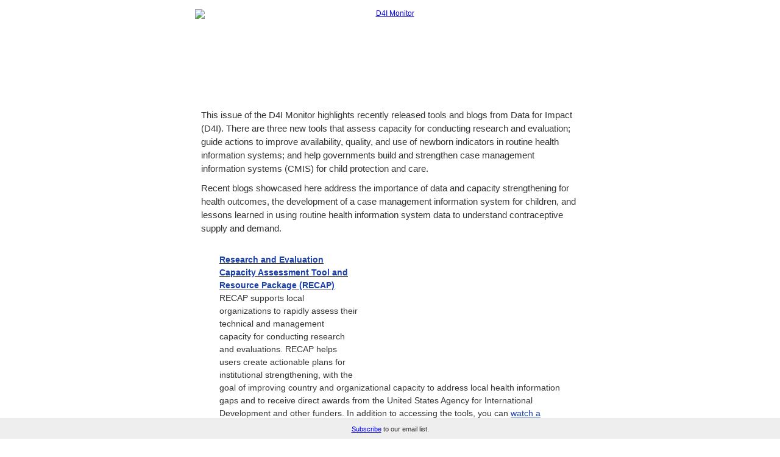

--- FILE ---
content_type: text/html; charset=UTF-8
request_url: https://t.e2ma.net/webview/8dzybk/828c2de3c7fde031fb80a7dd66ea1b69
body_size: 7162
content:
<!DOCTYPE html>

<html lang="en" xmlns="http://www.w3.org/1999/xhtml" xmlns:o="urn:schemas-microsoft-com:office:office" xmlns:v="urn:schemas-microsoft-com:vml"><head>
<!--[if gte mso 9]><xml>
 <o:OfficeDocumentSettings>
   <o:AllowPNG/>
   <o:PixelsPerInch>96</o:PixelsPerInch>
 </o:OfficeDocumentSettings>
</xml><![endif]-->
<!-- Blank Slate - Editable Header -->
<title>email : Webview : The D4I Monitor</title><meta content="noindex, nofollow" name="robots"/><meta content="initial-scale=1" name="viewport"/><meta content="script-src 'self'" http-equiv="Content-Security-Policy"/><meta charset="UTF-8" content="text/html" http-equiv="Content-Type"/><meta content="The D4I Monitor" name="title"/><meta content="This edition highlights tools and blogs from D4I This issue of the D4I Monitor highlights recently released tools and blogs from Data for Impact (D4I). There are three new tools that assess capacity for conducting research and evaluation; guide actions to improve availability, quality, and use of newborn indicators in routine health information systems; and help governments build and strengthen case management information systems (CMIS) for child protection and care. Recent blogs showcased here address the importance of data and capacity strengthening for health outcomes, the development of a case management information system for children, and lessons learned in using routine health information system data to understand contraceptive supply and demand. Research and Evaluation Capacity Assessment Tool and Resource Package (RECAP)RECAP supports local organizations to rapidly assess their technical and management capacity for conducting research and evaluations. RECAP helps users create actionable plans for institutional strengthening, with the goal of improving country and organizational capacity to address local health information gaps and to receive direct awards from the United States Agency for International Development and other funders. In addition to accessing the tools, you can watch a webinar introducing RECAP. Every Newborn-Measurement Improvement for Newborn &amp; Stillbirth Indicators (EN-MINI) Tools" name="description"/><meta content="The D4I Monitor" property="og:title"/><meta content="http://d2mxsxvdlyuhqy.cloudfront.net/mailing/8dzybk/828c2de3c7fde031fb80a7dd66ea1b69?w=200&amp;h=200" property="og:image"/><meta content="200" property="og:image:width"/><meta content="200" property="og:image:height"/><meta content="https://d2mxsxvdlyuhqy.cloudfront.net/mailing/8dzybk/828c2de3c7fde031fb80a7dd66ea1b69" property="og:image:secure_url"/><meta content="This edition highlights tools and blogs from D4I This issue of the D4I Monitor highlights recently released tools and blogs from Data for Impact (D4I). There are three new tools that assess capacity for conducting research and evaluation; guide actions to improve availability, quality, and use of newborn indicators in routine health information systems; and help governments build and strengthen case management information systems (CMIS) for child protection and care. Recent blogs showcased here address the importance of data and capacity strengthening for health outcomes, the development of a case management information system for children, and lessons learned in using routine health information system data to understand contraceptive supply and demand. Research and Evaluation Capacity Assessment Tool and Resource Package (RECAP)RECAP supports local organizations to rapidly assess their technical and management capacity for conducting research and evaluations. RECAP helps users create actionable plans for institutional strengthening, with the goal of improving country and organizational capacity to address local health information gaps and to receive direct awards from the United States Agency for International Development and other funders. In addition to accessing the tools, you can watch a webinar introducing RECAP. Every Newborn-Measurement Improvement for Newborn &amp; Stillbirth Indicators (EN-MINI) Tools" property="og:description"/><link href="http://d2mxsxvdlyuhqy.cloudfront.net/mailing/8dzybk/828c2de3c7fde031fb80a7dd66ea1b69" rel="image_src"/><style type="text/css">
@media screen and (max-width: 480px) {
    #block_fuwupjjs .e2ma-holder.e2ma-follow-holder table, #block_ehjufyxw .e2ma-holder.e2ma-follow-holder table, #block_vjnbabsr .e2ma-holder.e2ma-follow-holder table {
        width: auto !important;
        margin: 0 auto
        }
    #block_fuwupjjs .e2ma-holder.e2ma-follow-holder table td, #block_vjnbabsr .e2ma-holder.e2ma-follow-holder table td, #block_ehjufyxw .e2ma-holder.e2ma-follow-holder table td {
        display: table-cell !important;
        float: none !important;
        width: auto !important;
        padding-left: 2px !important;
        padding-right: 2px !important
        }
    .e2ma-combo-button, .mobile-width-nopad {
        width: 100% !important
        }
    html {
        -webkit-text-size-adjust: none
        }
    .e2ma-combo-block div.e2ma-p-div, .e2ma-combo-content li, .e2ma-combo-content div.e2ma-p-div, .e2ma-content-block li, .e2ma-combo-block li, .e2ma-content-block div.e2ma-p-div {
        font-size: 15px !important
        }
    .e2ma-holder table td, .e2ma-holder table {
        display: table !important;
        float: none !important;
        width: 100% !important;
        padding-left: 0 !important;
        padding-right: 0 !important
        }
    .e2ma-single-column-layout table {
        float: none !important;
        margin: 0 auto
        }
    .business_rsvp, .e2ma-unsubscribe span {
        font-size: 12px !important
        }
    .social-sharing {
        text-align: center !important;
        padding-bottom: 10px
        }
    .editable_image img, .e2ma-layout-column-sidebar-3 img, .e2ma-single-column-layout img, .e2ma-layout-column-content img, .e2ma-layout-column-sidebar-2 img, .e2ma-layout-column-sidebar img, .scale img {
        max-width: 100%;
        height: auto;
        margin: 0 auto
        }
    .footer-social img {
        width: 44px !important;
        height: 43px !important;
        margin: 0 auto
        }
    .share-block {
        text-align: center !important;
        margin: 0 auto !important
        }
    .footer-text {
        text-align: center !important
        }
    .mobile-width {
        width: 100% !important;
        padding-left: 10px;
        padding-right: 10px
        }
    .stack, .e2ma-layout-column-content, .e2ma-layout-column-sidebar-2, .e2ma-layout-column-sidebar, .e2ma-layout-column-sidebar-3 {
        display: block !important;
        width: 100% !important
        }
    .hide {
        display: none !important
        }
    .center, .center img {
        text-align: center !important;
        margin: 0 auto
        }
    .addpad {
        padding: 10px !important
        }
    .addpad-top {
        padding-top: 10px !important
        }
    .sanpad {
        padding: 0 !important
        }
    .sanborder {
        border: none !important
        }
    }
h1, h2, h3, h4, h5, h6 {
    margin: 0;
    padding: 0;
    border: 0;
    font-size: 100%;
    font: inherit;
    vertical-align: baseline
    }
h1 {
    font-family: Arial, Helvetica, sans-serif;
    font-size: 26px;
    font-weight: normal;
    color: #333
    }
h2 {
    font-family: Arial, Helvetica, sans-serif;
    font-size: 18px;
    font-weight: normal;
    color: #333
    }
h3 {
    font-family: Arial, Helvetica, sans-serif;
    font-size: 14px;
    font-weight: normal;
    color: #333
    }
h4 {
    font-family: Arial, Helvetica, sans-serif;
    font-size: 11px;
    font-weight: normal;
    color: #333
    }
.e2ma-content-block div.e2ma-p-div, .e2ma-combo-block div.e2ma-p-div, .e2ma-combo-content div.e2ma-p-div, .e2ma-content-block li, .e2ma-combo-block li, .e2ma-combo-content li {
    font-family: Arial, Helvetica, sans-serif;
    font-size: 13px;
    color: #333
    }
#template_container a, .link {
    color: #333;
    text-decoration: underline
    }
blockquote {
    padding-top: 10px;
    padding-bottom: 10px;
    border-top: 1px solid #000;
    border-bottom: 1px solid #000;
    font-style: italic
    }
blockquote div.e2ma-p-div {
    margin-bottom: 0
    }
.editable_image img {
    display: block;
    border: 0
    }
.e2ma-unsubscribe {
    padding-bottom: 10px
    }
.business_rsvp {
    font-family: Helvetica, Arial, sans-serif;
    padding: 10px;
    color: #666;
    font-size: 10px
    }

body, html {
    margin: 0;
    padding: 0;
}

.footer-social:first-child {
    display: none;
}

#e2ma-join {
    position: fixed;
    bottom: 0;
    left: 0;
    background: #EEE;
    border-top: 1px solid #CCC;
    width: 100%;
    padding: 10px 0 10px 0;
    text-align: center;
    color: #333;
    font: 11px verdana, arial, sans-serif;
}

@media only screen and (min-device-width: 768px) and (max-device-width: 1024px) {
    #e2ma-join {
        position: relative;
        top: 0;
        border-top: none;
        border-bottom: 1px solid #CCC;
        width: 100%;
    }
}

@media only screen and (max-device-width: 480px) {
    #e2ma-join {
        position: relative;
        top: 0;
        border-top: none;
        border-bottom: 1px solid #CCC;
        width: 100%;
    }
}
</style><meta content="telephone=no" name="format-detection"/></head><body class="e2ma-design-option-backdrop e2ma-template" data-e2ma-styles="background" style="-moz-osx-font-smoothing: grayscale;background-repeat: repeat;width: 100% !important;padding: 0;background-attachment: scroll;-webkit-font-smoothing: antialiased;background-position: center;margin: 0;background-color: transparent">
<div style="display: none !important; mso-hide:all;">This edition highlights tools and blogs from D4I</div>
<img alt="This edition highlights tools and blogs from D4I" height="1" src="https://images.e2ma.net/images/spacer.gif" style="display: none !important; mso-hide:all;" width="1"/>
<div class="e2ma-design-option-backdrop" data-e2ma-styles="background" style="-moz-osx-font-smoothing: grayscale;background-repeat: repeat;width: 100% !important;padding: 0;background-attachment: scroll;-webkit-font-smoothing: antialiased;background-position: center;margin: 0;background-color: transparent">
<table border="0" cellpadding="0" cellspacing="0" data-e2ma-color="#282828, #f5f5f5" role="presentation" style="font-family: Arial, Helvetica, sans-serif;font-size: 12px;-moz-osx-font-smoothing: grayscale; -webkit-font-smoothing: antialiased" width="100%">
<tbody><tr>
<td align="center" class="sanpad" style="padding:15px 0px">
<table align="center" border="0" cellpadding="0" cellspacing="0" class="mobile-width-nopad" role="presentation" style="font-family: Arial, Helvetica, sans-serif;font-size: 12px;width: 640px">
<tbody>
<tr>
<td align="center" class="editable_image" style="padding-bottom:10px">
<div class="ff-max-width">
<a href="https://www.data4impactproject.org/" style="font-weight: normal;font-weight: normal">
<img alt="D4I Monitor" height="133" src="https://d31hzlhk6di2h5.cloudfront.net/20220630/bd/e1/d0/a9/abee94e3d8c0f8319d6c1086_1280x266.PNG" style="display: block;border: 0;display: block;border: 0" width="640">
</img></a>
</div>
</td>
</tr>
<tr>
<td valign="top">
<table border="0" cellpadding="0" cellspacing="0" class="mobile-width-nopad" id="template_container" role="presentation" style="font-family: Arial, Helvetica, sans-serif;font-size: 12px;width: 640px">
<tbody>
<tr>
<td style="padding-bottom:10px" valign="top">
<table border="0" cellpadding="0" cellspacing="0" class="e2ma-row-region-content e2ma-section" style="font-family: Arial, Helvetica, sans-serif;font-size: 12px" width="100%"><tbody><tr><td class="e2ma-layout-column-content">
<table border="0" cellpadding="0" cellspacing="0" class="e2ma-block-outer" id="block_vtomukey" style="font-family: Arial, Helvetica, sans-serif;font-size: 12px" width="100%"> <tbody><tr> <td class="e2ma-wrapper e2ma-image-td" style="padding-right: 0;padding-bottom: 0;padding-left: 0;font-size: 12px;line-height: 1.5" valign="top"> <table border="0" cellpadding="0" cellspacing="0" style="font-family: Arial, Helvetica, sans-serif;font-size: 12px" width="100%"> <tbody><tr> <td class="e2ma-holder" style="padding: 20px 10px 0 10px;background-color: transparent" valign="top"> <div class="e2ma-content-block"> <div class="e2ma-p-div" style="display: block;margin-bottom: 10px;font-size: 12px;font-weight: normal;line-height: 1.5;font-family: Arial, Helvetica, sans-serif;font-size: 13px;color: #333;font-family: Arial, Helvetica, sans-serif;font-size: 13px;color: #333;line-height: 21px"><span class="e2ma-style" style="font-size: 15px">This issue of the D4I Monitor highlights recently released tools and blogs from Data for Impact (D4I). There are three new tools that assess capacity for conducting research and evaluation; guide actions to improve availability, quality, and use of newborn indicators in routine health information systems; and help governments build and strengthen case management information systems (CMIS) for child protection and care. </span></div>
<div class="e2ma-p-div" style="display: block;margin-bottom: 10px;font-size: 12px;font-weight: normal;line-height: 1.5;font-family: Arial, Helvetica, sans-serif;font-size: 13px;color: #333;font-family: Arial, Helvetica, sans-serif;font-size: 13px;color: #333;line-height: 21px"><span class="e2ma-style" style="font-size: 15px">Recent blogs showcased here address the importance of data and capacity strengthening for health outcomes, the development of a case management information system for children, and lessons learned in using routine health information system data to understand contraceptive supply and demand.</span></div>
</div>
</td> </tr> </tbody></table> </td> </tr> </tbody></table>
<table border="0" cellpadding="0" cellspacing="0" class="e2ma-block-outer" id="block_dffzjwau" style="font-family: Arial, Helvetica, sans-serif;font-size: 12px" width="100%"> <tbody><tr> <td class="e2ma-wrapper" style="padding-right: 0;padding-bottom: 0;padding-left: 0" valign="top"> <table border="0" cellpadding="0" cellspacing="0" style="font-family: Arial, Helvetica, sans-serif;font-size: 12px" width="100%"> <tbody><tr> <td class="e2ma-holder" style="padding: 20px 40px 0 40px;background-color: transparent" valign="top"> <table align="right" border="0" cellpadding="0" cellspacing="0" style="font-family: Arial, Helvetica, sans-serif;font-size: 12px" width="1%"> <tbody><tr> <td style=" padding: 10px 10px 10px 10px; " valign="top" width="1%"> <div align="center" style="mso-table-lspace:0;mso-table-rspace:9"> <a href="https://www.data4impactproject.org/resources/recap/" style="font-weight: normal;font-weight: normal;color: #333;text-decoration: underline;color: #333;text-decoration: underline" target="_blank"> <img alt="" border="0" height="186" src="https://d31hzlhk6di2h5.cloudfront.net/20220630/e1/f0/ae/c1/83b1c8e34b7e526331f23615_626x372.PNG" style="display: block" width="313"/> </a> </div>
</td> </tr> </tbody></table> <div class="e2ma-combo-content" style="font-size: 12px;line-height: 1.5"> <div class="e2ma-p-div" style="display: block;margin-bottom: 10px;font-size: 12px;font-weight: normal;line-height: 1.5;font-family: Arial, Helvetica, sans-serif;font-size: 13px;color: #333;font-family: Arial, Helvetica, sans-serif;font-size: 13px;color: #333;line-height: 21px"><span style="font-size: 14px"><a href="https://www.data4impactproject.org/resources/recap/" style="font-weight: normal;font-weight: normal;color: #333;text-decoration: underline;color: #333;text-decoration: underline" title="Go to Research and Evaluation Capacity Assessment Tool and Resource Package: User Guide."><span class="e2ma-style" style="color: rgb(26, 63, 170)"><strong>Research and Evaluation Capacity Assessment Tool and Resource Package (RECAP)</strong></span></a><br/></span><span style="font-size: 14px">RECAP supports local organizations to rapidly assess their technical and management capacity for conducting research and evaluations. RECAP helps users create actionable plans for institutional strengthening, with the goal of improving country and organizational capacity to address local health information gaps and to receive direct awards from the United States Agency for International Development and other funders. In addition to accessing the tools, you can <a href="https://www.data4impactproject.org/resources/webinars/recap/" style="font-weight: normal;font-weight: normal;color: #333;text-decoration: underline;color: #333;text-decoration: underline;color: rgb(26, 63, 170)">watch a webinar introducing RECAP</a>.</span><span style="font-size: 14px"><br/></span> </div>
</div>
</td> </tr> </tbody></table> </td> </tr> </tbody></table>
<table border="0" cellpadding="0" cellspacing="0" class="e2ma-block-outer" id="block_oevdkzck" style="font-family: Arial, Helvetica, sans-serif;font-size: 12px" width="100%"> <tbody><tr> <td class="e2ma-wrapper" style="padding-right: 0;padding-bottom: 0;padding-left: 0" valign="top"> <table border="0" cellpadding="0" cellspacing="0" style="font-family: Arial, Helvetica, sans-serif;font-size: 12px" width="100%"> <tbody><tr> <td class="e2ma-holder" style="padding: 20px 40px 0 40px;background-color: transparent" valign="top"> <table align="left" border="0" cellpadding="0" cellspacing="0" style="font-family: Arial, Helvetica, sans-serif;font-size: 12px" width="1%"> <tbody><tr> <td style=" padding: 13px 18px 12px 8px; " valign="top" width="1%"> <div align="center" style="mso-table-lspace:0;mso-table-rspace:9"> <a href="https://www.data4impactproject.org/resources/en-mini-tools/" style="font-weight: normal;font-weight: normal;color: #333;text-decoration: underline;color: #333;text-decoration: underline" target="_blank"> <img alt="" border="0" height="155" src="https://d31hzlhk6di2h5.cloudfront.net/20220630/3e/26/f2/f1/1281c5326e2845d779003010_332x310.png" style="display: block" width="166"/> </a> </div>
</td> </tr> </tbody></table> <div class="e2ma-combo-content e2ma-content-block" style="font-size: 12px;line-height: 1.5"> <div class="e2ma-p-div" style="display: block;margin-bottom: 10px;font-size: 12px;font-weight: normal;line-height: 1.5;font-family: Arial, Helvetica, sans-serif;font-size: 13px;color: #333;font-family: Arial, Helvetica, sans-serif;font-size: 13px;color: #333;font-family: Arial, Helvetica, sans-serif;font-size: 13px;color: #333;font-family: Arial, Helvetica, sans-serif;font-size: 13px;color: #333;line-height: 21px"><span style="font-size: 14px"><a href="https://www.data4impactproject.org/resources/en-mini-tools/" style="font-weight: normal;font-weight: normal;color: #333;text-decoration: underline;color: #333;text-decoration: underline"><span class="e2ma-style" style="color: rgb(26, 63, 170)"><strong>Every Newborn-Measurement Improvement for Newborn &amp; Stillbirth Indicators (EN-MINI) Tools for Routine Health Information Systems</strong></span></a><br/>
</span><span style="font-size: 14px">Timely and accurate data on coverage, equity, and quality of care are essential to track progress towards ending preventable stillbirths, newborn deaths, and disabilities. The new EN-MINI tools <a href="https://www.data4impactproject.org/en-mini-tools/map-newborn-data/" style="font-weight: normal;font-weight: normal;color: #333;text-decoration: underline;color: #333;text-decoration: underline;color: rgb(26, 63, 170)">MAP</a> newborn data in routine health information systems, explore current <span class="e2ma-style" style="color: rgb(26, 63, 170)"><a href="https://www.data4impactproject.org/en-mini-tools/use-newborn-data-for-decisions/" style="font-weight: normal;font-weight: normal;color: #333;text-decoration: underline;color: #333;text-decoration: underline;color: rgb(26, 63, 170)">USE</a> </span>of newborn data for decision making, and identify how to<span class="e2ma-style" style="color: rgb(26, 63, 170)"> <a href="https://www.data4impactproject.org/en-mini-tools/improve-newborn-data-quality/" style="font-weight: normal;font-weight: normal;color: #333;text-decoration: underline;color: #333;text-decoration: underline;color: rgb(26, 63, 170)">IMPROVE</a></span> newborn data quality. The tools are free, easy to use, and generate automated reports for sub-national and national use. <a href="https://www.data4impactproject.org/resources/webinars/en-mini-tools/" style="font-weight: normal;font-weight: normal;color: #333;text-decoration: underline;color: #333;text-decoration: underline;color: rgb(26, 63, 170)">Watch a webinar on the EN-MINI tools</a> and <a data-name="view an video infographic" data-type="url" href="https://vimeo.com/manage/videos/721086416" style="font-weight: normal;font-weight: normal;color: #333;text-decoration: underline;color: #333;text-decoration: underline;color: rgb(26, 63, 170)">view a video infographic</a>. <br/>
</span></div>
<div class="e2ma-p-div" style="display: block;margin-bottom: 10px;font-size: 12px;font-weight: normal;line-height: 1.5;font-family: Arial, Helvetica, sans-serif;font-size: 13px;color: #333;font-family: Arial, Helvetica, sans-serif;font-size: 13px;color: #333;font-family: Arial, Helvetica, sans-serif;font-size: 13px;color: #333;font-family: Arial, Helvetica, sans-serif;font-size: 13px;color: #333;line-height: 21px"><span><span style="color: rgb(0, 0, 0); font-family: franklin-gothic-condensed, sans-serif; font-size: 16px; font-style: normal; font-variant-ligatures: normal; font-variant-caps: normal; font-weight: 400; letter-spacing: normal; orphans: 2; text-align: start; text-indent: 0px; text-transform: none; white-space: normal; widows: 2; word-spacing: 0px; -webkit-text-stroke-width: 0px; background-color: rgb(255, 255, 255); text-decoration-thickness: initial; text-decoration-style: initial; text-decoration-color: initial; display: inline !important; float: none"><span class="e2ma-style" style="font-family: Arial, Helvetica, sans-serif; font-size: 14px"><span class="e2ma-style" style="color: rgb(51, 51, 51)">The EN-MINI tools were designed and made available through collaborative implementation research by The London School of Hygiene &amp; Tropical Medicine UK, Ifakara Health Institute Tanzania, icddr,b Bangladesh, and D4I. </span></span><br/>
</span></span></div>
</div>
</td> </tr> </tbody></table> </td> </tr> </tbody></table>
<table border="0" cellpadding="0" cellspacing="0" class="e2ma-block-outer" id="block_govolrrd" style="font-family: Arial, Helvetica, sans-serif;font-size: 12px" width="100%"> <tbody><tr> <td class="e2ma-wrapper" style="padding-right: 0;padding-bottom: 0;padding-left: 0" valign="top"> <table border="0" cellpadding="0" cellspacing="0" style="font-family: Arial, Helvetica, sans-serif;font-size: 12px" width="100%"> <tbody><tr> <td class="e2ma-holder" style="padding: 20px 40px 0 40px;background-color: transparent" valign="top"> <table align="right" border="0" cellpadding="0" cellspacing="0" style="font-family: Arial, Helvetica, sans-serif;font-size: 12px" width="1%"> <tbody><tr> <td style=" padding: 8px 14px 10px 16px; " valign="top" width="1%"> <div align="center" style="mso-table-lspace:0;mso-table-rspace:9"> <a href="https://www.data4impactproject.org/publications/case-management-information-systems-assessment-toolkit/" style="font-weight: normal;font-weight: normal;color: #333;text-decoration: underline;color: #333;text-decoration: underline" target="_blank"> <img alt="" border="0" height="215" src="https://d31hzlhk6di2h5.cloudfront.net/20220630/4d/5f/81/6f/0f00989807c3284ccb647523_332x430.JPG" style="display: block" width="166"/> </a> </div>
</td> </tr> </tbody></table> <div class="e2ma-combo-content" style="font-size: 12px;line-height: 1.5"> <div class="e2ma-p-div" style="display: block;margin-bottom: 10px;font-size: 12px;font-weight: normal;line-height: 1.5;font-family: Arial, Helvetica, sans-serif;font-size: 13px;color: #333;font-family: Arial, Helvetica, sans-serif;font-size: 13px;color: #333;line-height: 21px"><span style="font-size: 14px"><b>CMIS Assessment, Planning, and Governance Toolkits</b></span><span style="font-size: 14px"><span><br/>
Government agencies and collaborating organizations that specialize in child protection require reliable data to support case management decision making that is responsive to children’s needs. To achieve this end, stakeholders can employ CMIS to help ensure that caseworkers have the tools and resources needed to perform essential case management functions, such as needs assessment and service and outcome tracking. D4I created two toolkits that governments can use to strengthen implementation and oversight of their CMIS: a <a href="https://www.data4impactproject.org/publications/case-management-information-systems-assessment-toolkit/" style="font-weight: normal;font-weight: normal;color: #333;text-decoration: underline;color: #333;text-decoration: underline" target="_blank"><span class="e2ma-style" style="color: rgb(26, 63, 170)">CMIS assessment and planning tool</span></a> and a <a href="https://www.data4impactproject.org/publications/case-management-information-systems-governance-guidelines/" style="font-weight: normal;font-weight: normal;color: #333;text-decoration: underline;color: #333;text-decoration: underline;color: rgb(26, 63, 170)" target="_blank">CMIS governance tool</a>. You can also <a href="https://www.data4impactproject.org/resources/webinars/case-management-information-systems-for-child-protection-and-care-data-for-impact-presents-the-cmis-assessment-planning-and-governance-toolkits/" style="font-weight: normal;font-weight: normal;color: #333;text-decoration: underline;color: #333;text-decoration: underline;color: rgb(26, 63, 170)">watch a webinar introducing the toolkits</a>.</span></span></div>
</div>
</td> </tr> </tbody></table> </td> </tr> </tbody></table>
<table border="0" cellpadding="0" cellspacing="0" class="e2ma-block-outer" id="block_tniepwag" style="font-family: Arial, Helvetica, sans-serif;font-size: 12px" width="100%"> <tbody><tr> <td class="e2ma-wrapper e2ma-image-td" style="padding-right: 0;padding-bottom: 0;padding-left: 0;font-size: 12px;line-height: 1.5" valign="top"> <table border="0" cellpadding="0" cellspacing="0" style="font-family: Arial, Helvetica, sans-serif;font-size: 12px" width="100%"> <tbody><tr> <td class="e2ma-holder" style="padding: 20px 40px 20px 30px;background-color: transparent" valign="top"> <div class="e2ma-content-block"> <h1 style="display: block;font-size: 30px;font-weight: bold;margin: 0;line-height: 1.3;margin: 0;padding: 0;border: 0;font-size: 100%;font: inherit;vertical-align: baseline;font-family: Arial, Helvetica, sans-serif;font-size: 26px;font-weight: normal;color: #333;margin: 0;padding: 0;border: 0;font-size: 100%;font: inherit;vertical-align: baseline;font-family: Arial, Helvetica, sans-serif;font-size: 26px;font-weight: normal;color: #333"><strong><span class="e2ma-style" style="font-size: 20px">Blog Posts from D4I</span></strong></h1> </div>
</td> </tr> </tbody></table> </td> </tr> </tbody></table>
<table border="0" cellpadding="0" cellspacing="0" class="e2ma-block-outer" id="block_vjnbabsr" style="font-family: Arial, Helvetica, sans-serif;font-size: 12px" width="100%"> <tbody><tr> <td style="padding-bottom:5px"></td> </tr> <tr> <td class="e2ma-wrapper" style="padding-right: 5px;padding-bottom: 5px;padding-left: 5px" valign="top"> <table border="0" cellpadding="0" cellspacing="0" style="font-family: Arial, Helvetica, sans-serif;font-size: 12px" width="100%"> <tbody><tr> <td class="e2ma-holder" style="padding: 0 0 0 0;background-color: transparent" valign="top"> <table border="0" cellpadding="0" cellspacing="0" style="font-family: Arial, Helvetica, sans-serif;font-size: 12px"> <tbody><tr><td valign="top"><table border="0" cellpadding="0" cellspacing="0" style="font-family: Arial, Helvetica, sans-serif;font-size: 12px"><tbody><tr> <td class="e2ma-image-td" style="text-align: center; padding: 10px 5px 10px 10px; " valign="top"> <a href="https://www.data4impactproject.org/resources/news-blogs-videos/data-and-capacity-strengthening/" style="font-weight: normal;font-weight: normal;color: #333;text-decoration: underline;color: #333;text-decoration: underline" target="_blank"> <img alt="" border="0" height="120" src="https://d31hzlhk6di2h5.cloudfront.net/20220630/79/86/ff/45/f798a054d572a67ea2b96e1d_390x240.png" style="display: block" width="195"/> </a> </td> <td class="e2ma-image-td" style="text-align: center; padding: 10px 5px 10px 5px; " valign="top"> <a href="https://www.data4impactproject.org/resources/news-blogs-videos/the-roadmap-to-developing-a-new-cmis-for-children-in-armenia/" style="font-weight: normal;font-weight: normal;color: #333;text-decoration: underline;color: #333;text-decoration: underline" target="_blank"> <img alt="" border="0" height="120" src="https://d31hzlhk6di2h5.cloudfront.net/20220630/0b/61/66/1e/b06db0a80c15379efb86edff_428x240.png" style="display: block" width="214"/> </a> </td> <td class="e2ma-image-td" style="text-align: center; padding: 10px 10px 10px 5px; " valign="top"> <a href="https://www.data4impactproject.org/resources/news-blogs-videos/testing-the-feasibility-of-using-rhis-and-population-data-to-understand-contraceptive-supply-and-demand-in-malawi/" style="font-weight: normal;font-weight: normal;color: #333;text-decoration: underline;color: #333;text-decoration: underline" target="_blank"> <img alt="" border="0" height="120" src="https://d31hzlhk6di2h5.cloudfront.net/20220630/1b/8f/26/46/b8a85f186ddfe6dd6ee4b683_360x240.jpg" style="display: block" width="180"/> </a> </td> </tr></tbody></table></td></tr> </tbody></table> </td> </tr> </tbody></table> </td> </tr> </tbody></table>
<table border="0" cellpadding="0" cellspacing="0" class="e2ma-block-outer" id="block_pljfwmax" style="font-family: Arial, Helvetica, sans-serif;font-size: 12px" width="100%"> <tbody><tr> <td class="e2ma-wrapper e2ma-image-td" style="padding-right: 0;padding-bottom: 0;padding-left: 0;font-size: 12px;line-height: 1.5" valign="top"> <table border="0" cellpadding="0" cellspacing="0" style="font-family: Arial, Helvetica, sans-serif;font-size: 12px" width="100%"> <tbody><tr> <td class="e2ma-holder" style="padding: 20px 40px 20px 40px;background-color: transparent" valign="top"> <div class="e2ma-content-block"> <ul><li style="font-family: Arial, Helvetica, sans-serif;font-size: 13px;color: #333;font-family: Arial, Helvetica, sans-serif;font-size: 13px;color: #333"><a href="https://www.data4impactproject.org/resources/news-blogs-videos/data-and-capacity-strengthening/" style="font-weight: normal;font-weight: normal;color: #333;text-decoration: underline;color: #333;text-decoration: underline"><span class="e2ma-style" style="color: rgb(26, 63, 170)"><span class="e2ma-style" style="font-size: 14px">Data and Capacity Strengthening: The First Step Towards Better Health Outcomes</span></span></a></li><li style="font-family: Arial, Helvetica, sans-serif;font-size: 13px;color: #333;font-family: Arial, Helvetica, sans-serif;font-size: 13px;color: #333"><span class="e2ma-style" style="font-size: 14px"><a href="https://www.data4impactproject.org/resources/news-blogs-videos/the-roadmap-to-developing-a-new-cmis-for-children-in-armenia/" style="font-weight: normal;font-weight: normal;color: #333;text-decoration: underline;color: #333;text-decoration: underline;color: rgb(26, 63, 170)">The Roadmap to Developing a New Case Management Information System (CMIS) for Children in Armenia</a></span></li><li style="font-family: Arial, Helvetica, sans-serif;font-size: 13px;color: #333;font-family: Arial, Helvetica, sans-serif;font-size: 13px;color: #333"><a href="https://www.data4impactproject.org/resources/news-blogs-videos/testing-the-feasibility-of-using-rhis-and-population-data-to-understand-contraceptive-supply-and-demand-in-malawi/" style="font-weight: normal;font-weight: normal;color: #333;text-decoration: underline;color: #333;text-decoration: underline" title="Go to Testing the Feasibility of Using Routine Health Information Systems and Population Data to Understand Contraceptive Supply and Demand in Malawi."><span class="e2ma-style" style="color: rgb(26, 63, 170)"><span class="e2ma-style" style="font-size: 14px">Testing the Feasibility of Using Routine Health Information Systems and Population Data to Understand Contraceptive Supply and Demand in Malawi</span></span></a></li></ul>
</div>
</td> </tr> </tbody></table> </td> </tr> </tbody></table>
<table border="0" cellpadding="0" cellspacing="0" class="e2ma-block-outer" id="block_ehjufyxw" style="font-family: Arial, Helvetica, sans-serif;font-size: 12px" width="100%"> <tbody><tr> <td style="padding-bottom:5px"></td> </tr> <tr> <td class="e2ma-wrapper" style="padding-right: 5px;padding-bottom: 5px;padding-left: 5px" valign="top"> <table border="0" cellpadding="0" cellspacing="0" style="font-family: Arial, Helvetica, sans-serif;font-size: 12px" width="100%"> <tbody><tr> <td class="e2ma-holder e2ma-follow-holder" style="padding: 10px 0 20px 0;background-color: transparent" valign="top"> <table border="0" cellpadding="0" cellspacing="0" style="font-family: Arial, Helvetica, sans-serif;font-size: 12px"> <tbody><tr><td valign="top"><table border="0" cellpadding="0" cellspacing="0" style="font-family: Arial, Helvetica, sans-serif;font-size: 12px"><tbody><tr> <td class="e2ma-image-td" style="text-align: center; padding: 10px 10px 10px 10px; " valign="top"> <a href="http://www.twitter.com/d4iproject" style="font-weight: normal;font-weight: normal;color: #333;text-decoration: underline;color: #333;text-decoration: underline" target="_blank"> <img alt="Twitter" border="0" height="48" src="https://d1v4jtnvxv2013.cloudfront.net/media/images/mailing-create/editor/social-follow/color-circle-twitter.png" style="display: block" width="48"/> </a> </td> <td class="e2ma-image-td" style="text-align: center; padding: 10px 10px 10px 0px; " valign="top"> <a href="http://www.facebook.com/d4iproject" style="font-weight: normal;font-weight: normal;color: #333;text-decoration: underline;color: #333;text-decoration: underline" target="_blank"> <img alt="Facebook" border="0" height="48" src="https://d1v4jtnvxv2013.cloudfront.net/media/images/mailing-create/editor/social-follow/color-circle-facebook.png" style="display: block" width="48"/> </a> </td> <td class="e2ma-image-td" style="text-align: center; padding: 10px 10px 10px 0px; " valign="top"> <a href="http://www.linkedin.com/company/data-for-impact" style="font-weight: normal;font-weight: normal;color: #333;text-decoration: underline;color: #333;text-decoration: underline" target="_blank"> <img alt="LinkedIn" border="0" height="48" src="https://d1v4jtnvxv2013.cloudfront.net/media/images/mailing-create/editor/social-follow/color-circle-linkedin.png" style="display: block" width="48"/> </a> </td> </tr></tbody></table></td></tr> </tbody></table> </td> </tr> </tbody></table> </td> </tr> </tbody></table>
<table border="0" cellpadding="0" cellspacing="0" class="e2ma-block-outer" id="block_fzemppyq" style="font-family: Arial, Helvetica, sans-serif;font-size: 12px" width="100%">
<tbody><tr>
<td style="padding-bottom:10px"></td>
</tr>
<tr>
<td class="e2ma-wrapper" style="padding-right: 10px;padding-bottom: 10px;padding-left: 10px" valign="top">
<table border="0" cellpadding="0" cellspacing="0" style="font-family: Arial, Helvetica, sans-serif;font-size: 12px" width="100%">
<tbody><tr>
<td class="e2ma-holder" style="padding: 0 0 0 0;background-color: transparent">
<div style="border-bottom: #ccc solid 2px">
<img border="0" height="1" src="https://images.e2ma.net/images/spacer.gif" style="display:block" width="1"/>
</div>
</td>
</tr>
</tbody></table>
</td>
</tr>
</tbody></table>
</td></tr></tbody></table> <div class="e2ma-single-column-layout e2ma-section"><table border="0" cellpadding="0" cellspacing="0" style="font-family: Arial, Helvetica, sans-serif;font-size: 12px" width="100%"><tbody><tr><td class="e2ma-design-option-template" data-e2ma-styles="background, border-left, border-right" style="background-color: transparent">
<table border="0" cellpadding="0" cellspacing="0" class="e2ma-block-outer" id="block_fuwupjjs" style="font-family: Arial, Helvetica, sans-serif;font-size: 12px" width="100%"> <tbody><tr> <td style="padding-bottom:5px"></td> </tr> <tr> <td class="e2ma-wrapper" style="padding-right: 5px;padding-bottom: 5px;padding-left: 5px" valign="top"> <table border="0" cellpadding="0" cellspacing="0" style="font-family: Arial, Helvetica, sans-serif;font-size: 12px" width="100%"> <tbody><tr> <td class="e2ma-holder" style="padding: 0 0 0 0;background-color: transparent" valign="top"> <table border="0" cellpadding="0" cellspacing="0" style="font-family: Arial, Helvetica, sans-serif;font-size: 12px"> <tbody><tr><td valign="top"><table border="0" cellpadding="0" cellspacing="0" style="font-family: Arial, Helvetica, sans-serif;font-size: 12px"><tbody><tr> <td class="e2ma-image-td" style="text-align: center; padding: 10px 175px 10px 175px; " valign="top"> <a href="https://www.data4impactproject.org/" style="font-weight: normal;font-weight: normal;color: #333;text-decoration: underline;color: #333;text-decoration: underline" target="_blank"> <img alt="" border="0" height="110" src="https://d31hzlhk6di2h5.cloudfront.net/20220630/c0/c1/69/be/bfe2da87127a6e4ec779ed4e_560x220.PNG" style="display: block" width="280"/> </a> </td> </tr></tbody></table></td></tr> </tbody></table> </td> </tr> </tbody></table> </td> </tr> </tbody></table>
</td></tr></tbody></table></div>
<table border="0" cellpadding="0" cellspacing="0" class="e2ma-row-region-content e2ma-section" style="font-family: Arial, Helvetica, sans-serif;font-size: 12px" width="100%"><tbody><tr><td class="e2ma-layout-column-content"></td></tr></tbody></table>
</td>
</tr>
</tbody>
</table>
</td>
</tr>
<tr>
<td align="center" class="e2ma-design-option-footer" data-e2ma-styles="background" style="background-color: #ccc">
<table border="0" cellpadding="0" cellspacing="0" role="presentation" style="font-family: Arial, Helvetica, sans-serif;font-size: 12px" width="100%">
<tbody><tr>
<td align="center" style="padding:10px">
<div class="e2ma-tag-outer">
<div class="e2ma-p-div" style="font-size: inherit"><span style="font-family: Arial, Helvetica, sans-serif; font-size: 10px"><em>This email was produced with the support of the United States Agency for International Development (USAID) under the terms of the Data for Impact (D4I) associate award 7200AA18LA00008, which is implemented by the Carolina Population Center at the University of North Carolina at Chapel Hill, in partnership with Palladium International, LLC; ICF Macro, Inc.; John Snow, Inc.; and Tulane University. The views expressed do not necessarily reflect the views of USAID or the United States government.</em></span></div>
</div>
</td>
</tr>
</tbody></table>
</td>
</tr>
</tbody>
</table>
</td>
</tr>
<tr>
<td align="center" bgcolor="#F6F7F8" class="e2ma-unsubscribe" style="padding-bottom: 10px;padding-bottom: 10px;padding:50px 0px" valign="top">
<table border="0" cellpadding="0" cellspacing="0" class="mobile-width" role="presentation" style="font-family: Arial, Helvetica, sans-serif;font-size: 12px;width: 640px">
<tbody><tr>
<td align="left" valign="top">
<table border="0" cellpadding="0" cellspacing="0" role="presentation" style="font-family: Arial, Helvetica, sans-serif;font-size: 12px" width="100%">
<tbody><tr>
<td align="left" class="stack" valign="top">
<table border="0" cellpadding="0" cellspacing="0" role="presentation" style="font-family: Arial, Helvetica, sans-serif;font-size: 12px" width="100%">
<tbody><tr>
<td align="left" class="share-block center" valign="top">
<table align="left" border="0" cellpadding="0" cellspacing="0" class="mobile-width" style="font-family: Arial, Helvetica, sans-serif;font-size: 12px" width="166"> <tbody><tr> <td align="center" valign="top"> <table border="0" cellpadding="0" cellspacing="0" style="font-family: Arial, Helvetica, sans-serif;font-size: 12px" width="166"> <tbody><tr> <td align="left" class="center" style="font-family:Helvetica, Arial, sans-serif; color:#9d9e9f; font-size:12px; line-height:1.5; letter-spacing:1px; text-align:left; padding-bottom:5px" valign="top"> <strong>Share this email:</strong> </td> </tr> <tr> <td align="left" valign="top"> <table border="0" cellpadding="0" cellspacing="0" class="center" style="font-family: Arial, Helvetica, sans-serif;font-size: 12px" width="auto"> <tbody><tr> <td align="left" class="footer-social" style="width:34px;padding-right:10px" valign="top"> <a href="http://t.e2ma.net/sendtofriend/:account_id/8dzybk/" style="font-weight: normal;font-weight: normal"><img alt="Email" border="0" class="footer-social" height="33" src="https://d1v4jtnvxv2013.cloudfront.net/media/images/themes/editor/img/socialnetworks/social-email.png" style="display:block; font-size:7px; font-family:arial,serif" width="34"/></a> </td> <td align="left" class="footer-social" style="width:34px;padding-right:10px" valign="top"> <a href="https://twitter.com/intent/tweet?text=The%20D4I%20Monitor+https://t.e2ma.net/webview/8dzybk/828c2de3c7fde031fb80a7dd66ea1b69" style="font-weight: normal;font-weight: normal"><img alt="Twitter" border="0" class="footer-social" height="33" src="https://d1v4jtnvxv2013.cloudfront.net/media/images/themes/editor/img/socialnetworks/social-twitter.png" style="display:block; font-size:7px; font-family:arial,serif" width="34"/></a> </td> <td align="left" class="footer-social" style="width:34px;padding-right:10px" valign="top"> <a href="http://www.facebook.com/share.php?u=https://t.e2ma.net/webview/8dzybk/828c2de3c7fde031fb80a7dd66ea1b69" style="font-weight: normal;font-weight: normal"><img alt="Facebook" border="0" class="footer-social" height="33" src="https://d1v4jtnvxv2013.cloudfront.net/media/images/themes/editor/img/socialnetworks/social-facebook.png" style="display:block; font-size:7px; font-family:arial,serif" width="34"/></a> </td> <td align="left" class="footer-social" style="width:34px" valign="top"> <a href="http://www.linkedin.com/shareArticle?mini=true&amp;url=https://t.e2ma.net/webview/8dzybk/828c2de3c7fde031fb80a7dd66ea1b69" style="font-weight: normal;font-weight: normal"><img alt="LinkedIn" border="0" class="footer-social" height="33" src="https://d1v4jtnvxv2013.cloudfront.net/media/images/themes/editor/img/socialnetworks/social-linkedin.png" style="display:block; font-size:7px; font-family:arial,serif" width="34"/></a> </td> </tr> </tbody></table> </td> </tr> </tbody></table> </td> </tr> </tbody></table>
</td>
</tr>
<tr>
<td align="left" class="center" style="font-family:Helvetica, Arial, sans-serif; color:#9d9e9f; font-size:11px; line-height:1.8; text-align:left; padding:20px 0px" valign="top"><a href="#" style="font-weight: normal;font-weight: normal;color:#63c4ee; text-decoration:none"><strong>Manage</strong></a> your preferences | <a href="#" style="font-weight: normal;font-weight: normal;color:#63c4ee; text-decoration:none"><strong>Opt out</strong></a> using <strong>TrueRemove®</strong><br/>
                          Got this as a forward? <a href="https://app.e2ma.net/app2/audience/signup/1916566/1705502.607493662/" style="font-weight: normal;font-weight: normal;color:#63c4ee; text-decoration:none"><strong>Sign up</strong></a> to receive our future emails.<br/>
                          View this email <a href="#" style="font-weight: normal;font-weight: normal;color:#63c4ee; text-decoration:none"><strong>online</strong></a>. </td>
</tr>
<tr>
<td align="left" class="footer-text" style="font-family:Helvetica, Arial, sans-serif; font-size:11px; line-height:1.5; text-align:left" valign="top">
<a href="#" style="font-weight: normal;font-weight: normal;color:#9d9e9f; text-decoration:none; pointer-events:none">University of North Carolina at Chapel Hill CB 8120<br/>
											Chapel Hill, NC | 27599 US</a>
</td>
</tr>
<tr>
<td align="left" class="footer-text" style="font-family:Helvetica, Arial, sans-serif;font-size:11px; line-height:1.5; text-align:left; padding-top:20px" valign="top">
<a href="" style="font-weight: normal;font-weight: normal;color:#9d9e9f; text-decoration:none">
This email was sent to . <br/>
<em>To continue receiving our emails, add us to your address book.</em>
</a>
</td>
</tr>
</tbody></table>
</td>
<td align="center" class="stack" style="width: 146px" valign="bottom">
<table border="0" cellpadding="0" cellspacing="0" role="presentation" style="font-family: Arial, Helvetica, sans-serif;font-size: 12px" width="100%">
<tbody><tr>
<td align="center" style="padding-top:20px" valign="bottom">
<div>
<table border="0" cellpadding="0" cellspacing="0" style="font-family: Arial, Helvetica, sans-serif;font-size: 12px">
<tbody><tr>
<td style="padding-bottom: 6px">
<a href="http://myemma.com/powered-by-emma-email?utm_source=e2ma&amp;utm_medium=email&amp;utm_campaign=powered-by-emma-email&amp;utm_content=emma-logo-template-footer" no_track="" style="font-weight: normal;font-weight: normal" target="_blank"><img alt="powered by emma" border="0" height="17" src="https://images.e2ma.net/images/powered/Emma_Logo_240x44_gray.png" width="90"/></a>
</td>
</tr>
</tbody></table>
</div>
</td>
</tr>
</tbody></table>
</td>
</tr>
</tbody></table>
</td>
</tr>
<tr>
<td align="left" style="line-height:0px; font-size:0px" valign="top">
<div style="line-height:0px; font-size:0px"></div>
</td>
</tr>
</tbody></table>
</td>
</tr>
</tbody></table>
</div>
<div id="e2ma-join"><a href="https://app.e2ma.net/app2/audience/signup/1916566/1705502/?v=a">Subscribe</a> to our email list.</div></body></html>